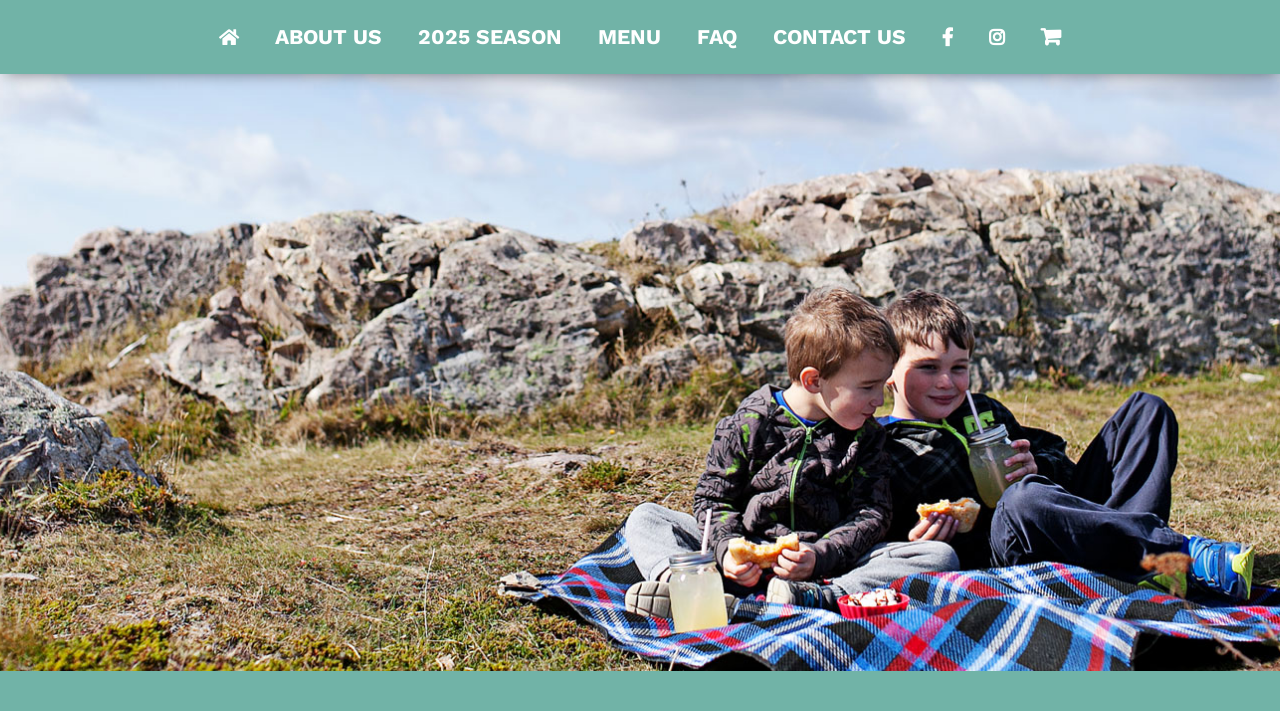

--- FILE ---
content_type: text/css
request_url: https://lighthousepicnics.ca/wp-content/plugins/iconic-woo-delivery-slots-premium/assets/frontend/css/main.min.css?ver=1.18.0
body_size: 3971
content:
@font-face{font-family:iconic;src:url(../fonts/iconic.eot?wowej0);src:url(../fonts/iconic.eot?wowej0#iefix) format("embedded-opentype"),url(../fonts/iconic.ttf?wowej0) format("truetype"),url(../fonts/iconic.woff?wowej0) format("woff"),url(../fonts/iconic.svg?wowej0#iconic) format("svg");font-weight:400;font-style:normal;font-display:block}.iconic-right-arrow:before{content:"\e902";color:#c4c4c4}.iconic-left-arrow:before{content:"\e900";color:#c4c4c4}.iconic-logo-iconic:before{content:"\e901";color:#fff}.animate-spin{-webkit-animation:spin 2s infinite linear;animation:spin 2s infinite linear;display:inline-block}#ui-datepicker-div,.iconic-wds-datepicker--dark .ui-datepicker-header:after,.iconic-wds-datepicker--dark .ui-datepicker-header:before,.iconic-wds-datepicker--dark:after,.iconic-wds-datepicker--dark:before,.iconic-wds-datepicker--light .ui-datepicker-header:after,.iconic-wds-datepicker--light .ui-datepicker-header:before,.iconic-wds-datepicker--light:after,.iconic-wds-datepicker--light:before{display:none}@-webkit-keyframes spin{0%{-webkit-transform:rotate(0);transform:rotate(0)}100%{-webkit-transform:rotate(359deg);transform:rotate(359deg)}}@keyframes spin{0%{-webkit-transform:rotate(0);transform:rotate(0)}100%{-webkit-transform:rotate(359deg);transform:rotate(359deg)}}@font-face{font-family:woo-delivery-slots;src:url(../font/woo-delivery-slots.eot);src:url(../font/woo-delivery-slots.eot?#iefix) format("embedded-opentype"),url(../font/woo-delivery-slots.woff) format("woff"),url(../font/woo-delivery-slots.ttf) format("truetype"),url(../font/woo-delivery-slots.svg#woo-delivery-slots) format("svg");font-weight:400;font-style:normal}[class*=" jckwds-icn-"],[class^=jckwds-icn-]{font-family:woo-delivery-slots!important;speak:never;font-style:normal;font-weight:400;font-variant:normal;text-transform:none;line-height:1;-webkit-font-smoothing:antialiased;-moz-osx-font-smoothing:grayscale}.jckwds-icn-right-arrow:before{content:"\e902";color:#c4c4c4}.jckwds-icn-left-arrow:before{content:"\e900";color:#c4c4c4}.jckwds-icn-logo-iconic:before{content:"\e901";color:#fff}.iconic-wds-datepicker--dark,.iconic-wds-datepicker--light{width:290px!important;padding:5px!important;background:#2B323B!important;border-radius:4px!important;z-index:1000!important;font-family:"Source Sans Pro",HelveticaNeue-Light,"Helvetica Neue Light","Helvetica Neue",Helvetica,Arial,"Lucida Grande",sans-serif!important;border:none!important;-webkit-box-shadow:0 3.3px 5.3px rgba(0,0,0,.028),0 11.2px 17.9px rgba(0,0,0,.042),0 50px 80px rgba(0,0,0,.07)!important;box-shadow:0 3.3px 5.3px rgba(0,0,0,.028),0 11.2px 17.9px rgba(0,0,0,.042),0 50px 80px rgba(0,0,0,.07)!important;-webkit-box-sizing:border-box!important;box-sizing:border-box!important}.iconic-wds-datepicker--dark table,.iconic-wds-datepicker--dark tbody,.iconic-wds-datepicker--dark td,.iconic-wds-datepicker--dark tfoot,.iconic-wds-datepicker--dark th,.iconic-wds-datepicker--dark thead,.iconic-wds-datepicker--dark tr,.iconic-wds-datepicker--light table,.iconic-wds-datepicker--light tbody,.iconic-wds-datepicker--light td,.iconic-wds-datepicker--light tfoot,.iconic-wds-datepicker--light th,.iconic-wds-datepicker--light thead,.iconic-wds-datepicker--light tr{background:0 0!important;padding:0;margin:0!important;border:none!important;text-align:center;opacity:1!important}.iconic-wds-datepicker--dark .ui-datepicker-header,.iconic-wds-datepicker--light .ui-datepicker-header{height:40px;padding:3px;margin-bottom:10px;border-radius:0;background:0 0;border:none}.iconic-wds-datepicker--dark .ui-datepicker-header .ui-datepicker-title,.iconic-wds-datepicker--light .ui-datepicker-header .ui-datepicker-title{text-align:center;line-height:34px;margin:0}.iconic-wds-datepicker--dark .ui-widget-header,.iconic-wds-datepicker--light .ui-widget-header{font-weight:400}.iconic-wds-datepicker--dark .ui-datepicker-month,.iconic-wds-datepicker--dark .ui-datepicker-year,.iconic-wds-datepicker--light .ui-datepicker-month,.iconic-wds-datepicker--light .ui-datepicker-year{-webkit-appearance:none;border:0;background:0 0;outline:0;font-size:14px;font-weight:600;color:#fff;margin:0 1px}.iconic-wds-datepicker--dark .ui-datepicker-next,.iconic-wds-datepicker--dark .ui-datepicker-next.ui-state-hover,.iconic-wds-datepicker--dark .ui-datepicker-prev,.iconic-wds-datepicker--dark .ui-datepicker-prev.ui-state-hover,.iconic-wds-datepicker--light .ui-datepicker-next,.iconic-wds-datepicker--light .ui-datepicker-next.ui-state-hover,.iconic-wds-datepicker--light .ui-datepicker-prev,.iconic-wds-datepicker--light .ui-datepicker-prev.ui-state-hover{position:relative!important;display:inline-block;width:34px!important;height:34px!important;cursor:pointer;overflow:hidden;border-radius:3px;top:auto!important;left:auto!important;right:auto!important;color:inherit;border:none;font-weight:inherit}.iconic-wds-datepicker--dark .ui-datepicker-next .ui-icon,.iconic-wds-datepicker--dark .ui-datepicker-next.ui-state-hover .ui-icon,.iconic-wds-datepicker--dark .ui-datepicker-prev .ui-icon,.iconic-wds-datepicker--dark .ui-datepicker-prev.ui-state-hover .ui-icon,.iconic-wds-datepicker--light .ui-datepicker-next .ui-icon,.iconic-wds-datepicker--light .ui-datepicker-next.ui-state-hover .ui-icon,.iconic-wds-datepicker--light .ui-datepicker-prev .ui-icon,.iconic-wds-datepicker--light .ui-datepicker-prev.ui-state-hover .ui-icon{border:0;clip:rect(1px,1px,1px,1px);-webkit-clip-path:inset(50%);clip-path:inset(50%);height:1px;margin:-1px;overflow:hidden;padding:0;position:absolute;width:1px;word-wrap:normal!important;background-image:none!important}.iconic-wds-datepicker--dark .ui-datepicker-next:hover,.iconic-wds-datepicker--dark .ui-datepicker-prev:hover,.iconic-wds-datepicker--light .ui-datepicker-next:hover,.iconic-wds-datepicker--light .ui-datepicker-prev:hover{background:#444B56}.iconic-wds-datepicker--dark .ui-datepicker-prev,.iconic-wds-datepicker--light .ui-datepicker-prev{float:left}.iconic-wds-datepicker--dark .ui-datepicker-prev:after,.iconic-wds-datepicker--light .ui-datepicker-prev:after{-webkit-transform:rotate(45deg);transform:rotate(45deg);margin-left:-3px}.iconic-wds-datepicker--dark .ui-datepicker-next,.iconic-wds-datepicker--light .ui-datepicker-next{float:right}.iconic-wds-datepicker--dark .ui-datepicker-next:after,.iconic-wds-datepicker--light .ui-datepicker-next:after{-webkit-transform:rotate(-135deg);transform:rotate(-135deg);margin-left:-5px}.iconic-wds-datepicker--dark .ui-datepicker-next:after,.iconic-wds-datepicker--dark .ui-datepicker-prev:after,.iconic-wds-datepicker--light .ui-datepicker-next:after,.iconic-wds-datepicker--light .ui-datepicker-prev:after{content:"";position:absolute;display:block;width:6px;height:6px;border-left:2px solid #C2C7D1;border-bottom:2px solid #C2C7D1;pointer-events:none;top:50%;left:50%;text-align:center;margin-top:-3px}.iconic-wds-datepicker--dark .ui-state-disabled.ui-datepicker-next:after,.iconic-wds-datepicker--dark .ui-state-disabled.ui-datepicker-prev:after,.iconic-wds-datepicker--light .ui-state-disabled.ui-datepicker-next:after,.iconic-wds-datepicker--light .ui-state-disabled.ui-datepicker-prev:after{opacity:.4}.iconic-wds-datepicker--dark .ui-datepicker-calendar,.iconic-wds-datepicker--light .ui-datepicker-calendar{width:100%;text-align:center;table-layout:fixed}.iconic-wds-datepicker--dark .ui-datepicker-calendar thead tr th,.iconic-wds-datepicker--light .ui-datepicker-calendar thead tr th{width:40px;padding-bottom:6px;font-weight:400}.iconic-wds-datepicker--dark .ui-datepicker-calendar thead tr th span,.iconic-wds-datepicker--light .ui-datepicker-calendar thead tr th span{display:block;width:100%;padding:0;color:#8D9298;font-size:10px;font-weight:700;text-transform:uppercase;text-align:center}.iconic-wds-datepicker--dark .ui-datepicker-calendar tbody tr td,.iconic-wds-datepicker--light .ui-datepicker-calendar tbody tr td{padding-right:3px;padding-bottom:3px}.iconic-wds-datepicker--dark .ui-datepicker-calendar tbody tr td:first-child,.iconic-wds-datepicker--light .ui-datepicker-calendar tbody tr td:first-child{padding-left:3px}.iconic-wds-datepicker--dark .ui-datepicker-today .ui-state-default,.iconic-wds-datepicker--light .ui-datepicker-today .ui-state-default{position:relative;background:#363C45!important;overflow:hidden}.iconic-wds-datepicker--dark .ui-datepicker-today .ui-state-default:after,.iconic-wds-datepicker--light .ui-datepicker-today .ui-state-default:after{content:"";width:4px;height:4px;border-radius:100%;background:#FE5275;position:absolute;left:6px;top:6px}.iconic-wds-datepicker--dark .ui-state-default,.iconic-wds-datepicker--light .ui-state-default{display:block;text-decoration:none;color:#fff!important;height:34px;line-height:34px;border-radius:3px;font-size:12px;border:none!important;background:0 0!important;font-weight:400!important;padding:0;text-align:center}.iconic-wds-datepicker--dark .ui-state-default:focus,.iconic-wds-datepicker--light .ui-state-default:focus{outline:0}.iconic-wds-datepicker--dark .ui-state-default:hover,.iconic-wds-datepicker--light .ui-state-default:hover{background:#444B54!important;text-decoration:none;color:#fff!important}.iconic-wds-datepicker--dark .ui-datepicker-today .ui-state-active,.iconic-wds-datepicker--dark .ui-state-active,.iconic-wds-datepicker--dark .ui-state-active:hover,.iconic-wds-datepicker--light .ui-datepicker-today .ui-state-active,.iconic-wds-datepicker--light .ui-state-active,.iconic-wds-datepicker--light .ui-state-active:hover{color:#fff!important;background:#5D9CF5!important}.iconic-wds-datepicker--dark .ui-datepicker-today .ui-state-active:after,.iconic-wds-datepicker--dark .ui-state-active:after,.iconic-wds-datepicker--dark .ui-state-active:hover:after,.iconic-wds-datepicker--light .ui-datepicker-today .ui-state-active:after,.iconic-wds-datepicker--light .ui-state-active:after,.iconic-wds-datepicker--light .ui-state-active:hover:after{background-color:#fff;opacity:.75}.iconic-wds-datepicker--dark .ui-datepicker-unselectable .ui-state-default,.iconic-wds-datepicker--light .ui-datepicker-unselectable .ui-state-default{color:rgba(255,255,255,.2)!important;pointer-events:none}.iconic-wds-datepicker--dark .ui-datepicker-today.ui-datepicker-unselectable .ui-state-default,.iconic-wds-datepicker--light .ui-datepicker-today.ui-datepicker-unselectable .ui-state-default{background-color:#30363F!important}.iconic-wds-datepicker--dark .ui-datepicker-today.ui-datepicker-unselectable .ui-state-default:after,.iconic-wds-datepicker--light .ui-datepicker-today.ui-datepicker-unselectable .ui-state-default:after{opacity:.2}.iconic-wds-datepicker--light{background:#fff!important}.iconic-wds-datepicker--light .ui-datepicker-month,.iconic-wds-datepicker--light .ui-datepicker-year{color:#2B323D!important}.iconic-wds-datepicker--light .ui-datepicker-next:hover,.iconic-wds-datepicker--light .ui-datepicker-prev:hover{background:rgba(68,75,84,.1)!important}.iconic-wds-datepicker--light .ui-datepicker-next:after,.iconic-wds-datepicker--light .ui-datepicker-prev:after{border-color:#8D9298!important}.iconic-wds-datepicker--light .ui-datepicker-calendar thead tr th span{color:#8D9298!important}.iconic-wds-datepicker--light .ui-datepicker-today .ui-state-default{background-color:#F6F6F7!important}.iconic-wds-datepicker--light .ui-state-default{color:#444B54!important}.iconic-wds-datepicker--light .ui-state-default:hover{background:rgba(68,75,84,.1)!important;color:#444B54!important}.iconic-wds-datepicker--light .ui-datepicker-today .ui-state-active,.iconic-wds-datepicker--light .ui-state-active,.iconic-wds-datepicker--light .ui-state-active:hover{color:#fff!important;background:#5D9CF5!important}.iconic-wds-datepicker--light .ui-datepicker-unselectable .ui-state-default{color:rgba(68,75,84,.2)!important}.iconic-wds-datepicker--light .ui-datepicker-today.ui-datepicker-unselectable .ui-state-default{background-color:#FBFBFC!important}.iconic-wds-fields{margin:0 0 45px}#jckwds_timeslot_field,.jckwds-fields-inactive{display:none}#jckwds-delivery-date-description,#jckwds-delivery-time-description{display:block!important;height:auto!important}.iconic-wds-fields__error{padding:1em 2em 1em 3.5em;margin:0 0 2em;position:relative;background-color:#f7f6f7;color:#515151;border-top:3px solid #b81c23;list-style:none;width:auto;word-wrap:break-word}.iconic-wds-fields__error:before{content:"\e016";color:#b81c23;font-family:WooCommerce;display:inline-block;position:absolute;top:1em;left:1.5em}.iconic-wds-fields__error li{list-style:none!important;padding-left:0!important;margin-left:0!important}.iconic-wds-tooltip{position:fixed;background:#444B54;margin:auto 10px 16px;border-radius:4px;line-height:30px;color:#fff;padding:0 10px;opacity:0;visibility:hidden;height:auto;overflow:visible;width:auto;display:block;white-space:nowrap;text-align:center;z-index:9999999}.iconic-wds-tooltip.iconic-wds-tooltip--active{-webkit-transition:opacity .3s cubic-bezier(.23,1,.32,1),-webkit-transform .3s cubic-bezier(.23,1,.32,1);transition:opacity .3s cubic-bezier(.23,1,.32,1),-webkit-transform .3s cubic-bezier(.23,1,.32,1);transition:opacity .3s cubic-bezier(.23,1,.32,1),transform .3s cubic-bezier(.23,1,.32,1);transition:opacity .3s cubic-bezier(.23,1,.32,1),transform .3s cubic-bezier(.23,1,.32,1),-webkit-transform .3s cubic-bezier(.23,1,.32,1)}.iconic-wds-tooltip.iconic-wds-tooltip--animate-top{-webkit-transform:translate(0,8px);transform:translate(0,8px)}.iconic-wds-tooltip.iconic-wds-tooltip--animate-opacity{opacity:1;visibility:visible}.iconic-wds-tooltip.iconic-wds-tooltip--theme-light{background:#ECEDEE;color:#444B54}.iconic-wds-tooltip__inner_wrap{position:relative}.iconic-wds-tooltip__inner_wrap img{display:block;margin:10px auto 0;border:none;border-radius:3px;padding:0}.iconic-wds-tooltip__arrow{top:100%;left:50%;border:solid;height:0;width:0;position:absolute;pointer-events:none;border-color:#444B54 #0000 #0000;border-width:5px;margin-left:-5px}.iconic-wds-tooltip--theme-light .iconic-wds-tooltip__arrow{border-top-color:#ECEDEE}[v-cloak]{display:none}.wds-reservation-table{max-width:600px}.wds-reservation-table span.amount{color:unset;font-weight:unset}.wds-reservation-table__select-time-fee,.wds-reservation-table__total-fee{padding:4px 8px;background:var(--wds-primary-lighter);color:var(--wds-primary);border-radius:5px;margin-left:10px;white-space:nowrap}.wds-reservation-table .blockUI.blockOverlay{border-radius:6px}.wds-reservation-table__step{padding:28px 30px;background:#FFF;border-top:1px solid var(--wds-border);border-left:1px solid var(--wds-border);border-right:1px solid var(--wds-border)}.wds-reservation-table__step:first-child{border-top-left-radius:6px;border-top-right-radius:6px}.wds-reservation-table__step:last-child{border-bottom-left-radius:6px;border-bottom-right-radius:6px;border-bottom:1px solid var(--wds-border)}.wds-reservation-table__step--grey{background:#F7F7F7}.wds-reservation-table__step--datetime{padding:0}.wds-reservation-table__step--datetime .wds-reservation-table__head{padding:28px 30px}.wds-reservation-table__step--datetime.wds-reservation-table__step--open .wds-reservation-table__head{padding-bottom:0}.wds-reservation-table__step--datetime .wds-reservation-table__select-date{padding:0 60px}.wds-reservation-table__head-title-heading{font-weight:700;font-size:16px;line-height:20px;color:#606060;cursor:pointer;margin:0}.wds-reservation-table__head-caption{font-style:normal;font-weight:400;font-size:16px;line-height:20px;color:#606060;margin-top:10px}.wds-reservation-table__head-title{display:grid;grid-template-columns:2fr 1fr}.wds-reservation-table__head-title-button{text-align:right;outline:0}.wds-reservation-table__head-title-button:active,.wds-reservation-table__head-title-button:focus{outline:0}.wds-reservation-table__address-form-inner{display:grid;grid-template-columns:1fr 1fr;grid-gap:30px;margin-top:30px;margin-bottom:30px}.wds-reservation-table__address-form-inner p{margin-bottom:0}.wds-reservation-table__address-form-inner .form-row-first,.wds-reservation-table__address-form-inner .form-row-last{width:100%!important}.wds-reservation-table-button{font-style:normal;font-weight:700;font-size:16px;line-height:20px;text-transform:uppercase;color:#FFF;background:var(--wds-primary);border-radius:6px;padding:20px;text-align:center;width:100%;display:block;margin-top:30px}.wds-reservation-table-button:active,.wds-reservation-table-button:focus,.wds-reservation-table-button:hover{color:#fff;background:var(--wds-primary-hover);outline:0}.wds-reservation-step-address__inner{display:grid;grid-template-columns:48% 48%;grid-column-gap:4%}.wds-reservation-step-address__field{margin-bottom:30px}.wds-reservation-step-address__field input,.wds-reservation-step-address__field select{padding:13px 18px;background-color:#fff;border:1px solid var(--wds-border);border-radius:6px;-webkit-box-shadow:none;box-shadow:none;width:100%;height:auto}.wds-reservation-step-address__field input:focus{background:#fff;outline-color:var(--wds-primary)}.wds-reservation-step-address__field select:focus{outline-color:var(--wds-primary)}.wds-reservation-step-address__field label{margin-bottom:10px;display:block;font-size:16px}.wds-reservation-step-address__field--error input,.wds-reservation-step-address__field--error select{border:1px solid red}.wds-reservation-table__form{margin-top:30px}.wds-reservation-table__shipping-methods{margin:0;list-style:none}.wds-reservation-table__shipping-methods li{padding:20px 30px;border:1px solid var(--wds-border);-webkit-box-sizing:border-box;box-sizing:border-box;border-radius:6px;margin-bottom:20px;cursor:pointer}.wds-reservation-table__shipping-methods li:last-child{margin-bottom:0}.wds-reservation-table__shipping-methods .wds-reservation-table__shipping-method--selected{border-color:var(--wds-primary);color:var(--wds-primary);outline:solid var(--wds-primary)}.wds-reservation-table__shipping-methods-row{display:grid;grid-template-columns:60% 40%}.wds-reservation-table__shipping-methods-row__right{text-align:right}.wds-reservation-table__select-date-date{padding:10px 15px;background:#FFF;border:1px solid var(--wds-border);-webkit-box-sizing:border-box;box-sizing:border-box;border-radius:10px;text-align:center;cursor:pointer;font-size:16px;width:72px}.wds-reservation-table__select-date-date-day{font-weight:700;text-transform:uppercase;line-height:1.3;font-size:16px}.wds-reservation-table__select-date-date-formatted{line-height:1.3;font-size:16px}.wds-reservation-table__select-date-date-fee{border-top:1px solid rgba(22,17,14,.2);margin-top:10px;padding-top:10px;line-height:1;font-size:14px}.wds-reservation-table-date-slider .wds-reservation-table__select-date-date.wds-reservation-table__select-date-date--selected{background:var(--wds-primary);color:#FFF;border-color:var(--wds-primary)}.wds-reservation-table-date-slider .wds-reservation-table__select-date-date.wds-reservation-table__select-date-date--selected .wds-reservation-table__select-date-date-fee{border-color:rgba(255,255,255,.2)}.wds-reservation-table__select-time-ul{list-style:none;margin:30px 0 0}.wds-reservation-table__select-time-ul li{padding:30px 30px 30px 65px;display:grid;grid-template-columns:70% 30%;border-bottom:1px solid var(--wds-border);cursor:pointer;margin:0}.wds-reservation-table__select-time-ul li input[type=radio]{margin-right:20px}.wds-reservation-table__select-time-ul li .wds-reservation-table__select-time-ul-li-right{text-align:right;-ms-flex-item-align:center;align-self:center}.wds-reservation-table__select-time-ul li .wds-reservation-table__select-time-ul-li-left--has-earliest .wds-reservation-table__select-time-ul-li-remaining{margin-right:15px}.wds-reservation-table__select-time-ul li:first-child{border-top:1px solid var(--wds-border)}.wds-reservation-table__select-time-ul .wds-reservation-table__select-time-ul-li--selected{-webkit-box-sizing:border-box;box-sizing:border-box;color:var(--wds-primary);position:relative}.wds-reservation-table__select-time-ul .wds-reservation-table__select-time-ul-li--selected:after{content:"";position:absolute;top:-1px;left:-1px;right:-1px;bottom:-1px;border:2px solid var(--wds-primary)}.wds-reservation-table__select-time-ul .wds-reservation-table__select-time-ul-li--disabled{background:#F8F8F8;cursor:no-drop}.wds-reservation-table__select-time-ul .wds-reservation-table__select-time-ul-li--disabled .wds-reservation-table__select-time-ul-li-label{text-decoration:line-through}.wds-reservation-table__select-time-ul .wds-reservation-table__select-time-ul-li--disabled .wds-reservation-table__select-time-ul-li-remaining{color:var(--wds-unavailable-slot-color)}.wds-reservation-table__select-time-ul-li-earliest-slot{color:var(--wds-earliest-slot-color);font-size:14px;margin-right:15px}.wds-reservation-table__select-time-ul-li-remaining{color:var(--wds-remaining-label-color);font-size:14px;margin-right:15px;display:inline-block}.wds-reservation-table__select-time-ul .iconic-wds-radio+label{margin-right:15px;padding-left:0!important}.wds-reservation-table__select-time-noslots{padding:0 30px}.wds-reservation-table-button_wrap{padding:0 30px 30px}a.wds-reservation-table__head-title-button{color:var(--wds-primary);line-height:20px}a.wds-reservation-table__head-title-button:hover{color:var(--wds-primary-hover)}.wds-reservation-table__select-time-ul-li-left{position:relative}.wds-reservation-table__select-time-ul-li-left .iconic-wds-radio:checked+label,.wds-reservation-table__select-time-ul-li-left .iconic-wds-radio:not(:checked)+label{position:static}.wds-reservation-table__select-time-ul-li-left .iconic-wds-radio:checked+label:before,.wds-reservation-table__select-time-ul-li-left .iconic-wds-radio:not(:checked)+label:before{top:calc(50% - 9px);left:-38px}.wds-reservation-table__select-time-ul-li-left .iconic-wds-radio:checked+label:after,.wds-reservation-table__select-time-ul-li-left .iconic-wds-radio:not(:checked)+label:after{top:calc(50% - 5px);left:-34px!important}@media screen and (max-width:500px){.wds-reservation-step-address__inner{grid-template-columns:100%;grid-column-gap:0}.wds-reservation-table__step--datetime .wds-reservation-table__select-date{padding:0 30px}}.theme-flatsome .wds-reservation-table__select-time-ul-li{margin-left:0!important}.theme-flatsome .wds-reservation-table__select-time-ul-li-left .iconic-wds-radio:checked+label:after{top:calc(50% - 6px);left:-35px!important}.iconic-wds-radio:checked,.iconic-wds-radio:not(:checked){position:absolute;left:-9999px}.iconic-wds-radio:checked+label,.iconic-wds-radio:not(:checked)+label{position:relative;padding-left:38px;cursor:pointer;line-height:20px;display:inline-block;color:#666;margin-left:0}.iconic-wds-radio:checked+label:before,.iconic-wds-radio:not(:checked)+label:before{content:'';position:absolute;left:0;top:0;width:18px;height:18px;border:1px solid #ddd;border-radius:100%;background:#fff}.iconic-wds-radio:checked+label:after,.iconic-wds-radio:not(:checked)+label:after{content:'';width:12px;height:12px;background:var(--wds-primary);position:absolute;top:4px;left:4px;border-radius:100%;-webkit-transition:all .2s ease;transition:all .2s ease}.iconic-wds-radio:not(:checked)+label:after{opacity:0;-webkit-transform:scale(0);transform:scale(0)}.iconic-wds-radio:checked+label:after{opacity:1;-webkit-transform:scale(1);transform:scale(1)}.iconic-wds-dropdown{-webkit-appearance:none;-moz-appearance:window;background-image:url(../../img/down-arrow.png);background-repeat:no-repeat;background-position:calc(100% - 18px) center;background-size:11px}.wds-reservation-table-date-slider{position:relative}.wds-reservation-table-date-slider__nav-next,.wds-reservation-table-date-slider__nav-prev{font-family:woo-delivery-slots!important;color:var(--wds-primary)!important;font-size:20px;position:absolute;top:50%;cursor:pointer}.wds-reservation-table-date-slider__nav-next{left:-23px;-webkit-transform:translateY(-16px);transform:translateY(-16px);-webkit-user-select:none;-moz-user-select:none;-ms-user-select:none;user-select:none}.wds-reservation-table-date-slider__nav-prev{right:-23px;-webkit-transform:translateY(-16px);transform:translateY(-16px);-webkit-user-select:none;-moz-user-select:none;-ms-user-select:none;user-select:none}.wds-reservation-table-date-slider__nav--disabled{opacity:.5;cursor:no-drop}.wds-reservation-table-date-slider .slider-pagination.slider-pagination-bullets{display:none}.wds-reservation-table-date-slider .wds-reservation-table__select-date-date{color:#606060}